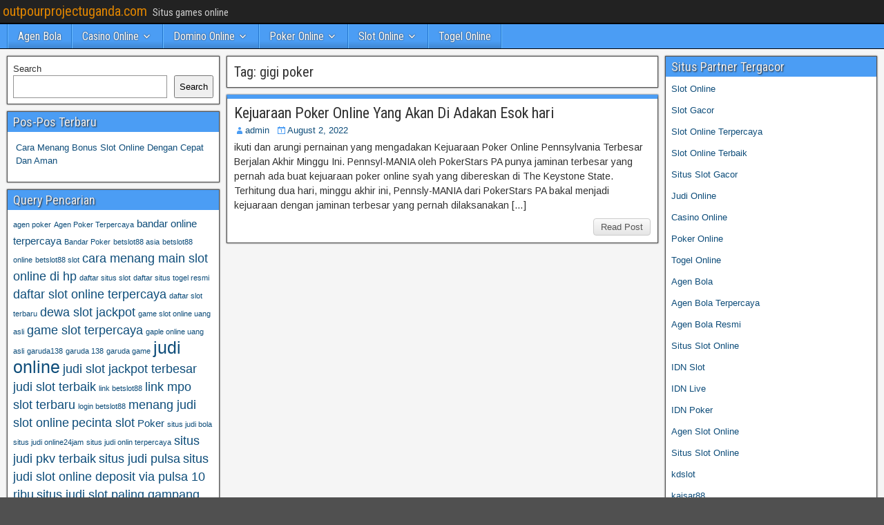

--- FILE ---
content_type: text/html; charset=UTF-8
request_url: https://outpourprojectuganda.com/tag/gigi-poker/
body_size: 10303
content:
<!DOCTYPE html>
<html lang="en">
<head>
<meta charset="UTF-8" />
<meta name="viewport" content="initial-scale=1.0" />
<meta name='robots' content='index, follow, max-image-preview:large, max-snippet:-1, max-video-preview:-1' />
	<style>img:is([sizes="auto" i], [sizes^="auto," i]) { contain-intrinsic-size: 3000px 1500px }</style>
	<link rel="profile" href="https://gmpg.org/xfn/11" />
<link rel="pingback" href="https://outpourprojectuganda.com/xmlrpc.php" />

	<!-- This site is optimized with the Yoast SEO plugin v26.8 - https://yoast.com/product/yoast-seo-wordpress/ -->
	<title>gigi poker Archives - outpourprojectuganda.com</title>
	<link rel="canonical" href="https://outpourprojectuganda.com/tag/gigi-poker/" />
	<meta property="og:locale" content="en_US" />
	<meta property="og:type" content="article" />
	<meta property="og:title" content="gigi poker Archives - outpourprojectuganda.com" />
	<meta property="og:url" content="https://outpourprojectuganda.com/tag/gigi-poker/" />
	<meta property="og:site_name" content="outpourprojectuganda.com" />
	<meta name="twitter:card" content="summary_large_image" />
	<script type="application/ld+json" class="yoast-schema-graph">{"@context":"https://schema.org","@graph":[{"@type":"CollectionPage","@id":"https://outpourprojectuganda.com/tag/gigi-poker/","url":"https://outpourprojectuganda.com/tag/gigi-poker/","name":"gigi poker Archives - outpourprojectuganda.com","isPartOf":{"@id":"https://outpourprojectuganda.com/#website"},"breadcrumb":{"@id":"https://outpourprojectuganda.com/tag/gigi-poker/#breadcrumb"},"inLanguage":"en"},{"@type":"BreadcrumbList","@id":"https://outpourprojectuganda.com/tag/gigi-poker/#breadcrumb","itemListElement":[{"@type":"ListItem","position":1,"name":"Home","item":"https://outpourprojectuganda.com/"},{"@type":"ListItem","position":2,"name":"gigi poker"}]},{"@type":"WebSite","@id":"https://outpourprojectuganda.com/#website","url":"https://outpourprojectuganda.com/","name":"outpourprojectuganda.com","description":"Situs games online","potentialAction":[{"@type":"SearchAction","target":{"@type":"EntryPoint","urlTemplate":"https://outpourprojectuganda.com/?s={search_term_string}"},"query-input":{"@type":"PropertyValueSpecification","valueRequired":true,"valueName":"search_term_string"}}],"inLanguage":"en"}]}</script>
	<!-- / Yoast SEO plugin. -->


<link rel='dns-prefetch' href='//fonts.googleapis.com' />
<link rel='dns-prefetch' href='//www.googletagmanager.com' />
<link rel="alternate" type="application/rss+xml" title="outpourprojectuganda.com &raquo; Feed" href="https://outpourprojectuganda.com/feed/" />
<link rel="alternate" type="application/rss+xml" title="outpourprojectuganda.com &raquo; Comments Feed" href="https://outpourprojectuganda.com/comments/feed/" />
<link rel="alternate" type="application/rss+xml" title="outpourprojectuganda.com &raquo; gigi poker Tag Feed" href="https://outpourprojectuganda.com/tag/gigi-poker/feed/" />
<script type="text/javascript">
/* <![CDATA[ */
window._wpemojiSettings = {"baseUrl":"https:\/\/s.w.org\/images\/core\/emoji\/16.0.1\/72x72\/","ext":".png","svgUrl":"https:\/\/s.w.org\/images\/core\/emoji\/16.0.1\/svg\/","svgExt":".svg","source":{"concatemoji":"https:\/\/outpourprojectuganda.com\/wp-includes\/js\/wp-emoji-release.min.js?ver=6.8.3"}};
/*! This file is auto-generated */
!function(s,n){var o,i,e;function c(e){try{var t={supportTests:e,timestamp:(new Date).valueOf()};sessionStorage.setItem(o,JSON.stringify(t))}catch(e){}}function p(e,t,n){e.clearRect(0,0,e.canvas.width,e.canvas.height),e.fillText(t,0,0);var t=new Uint32Array(e.getImageData(0,0,e.canvas.width,e.canvas.height).data),a=(e.clearRect(0,0,e.canvas.width,e.canvas.height),e.fillText(n,0,0),new Uint32Array(e.getImageData(0,0,e.canvas.width,e.canvas.height).data));return t.every(function(e,t){return e===a[t]})}function u(e,t){e.clearRect(0,0,e.canvas.width,e.canvas.height),e.fillText(t,0,0);for(var n=e.getImageData(16,16,1,1),a=0;a<n.data.length;a++)if(0!==n.data[a])return!1;return!0}function f(e,t,n,a){switch(t){case"flag":return n(e,"\ud83c\udff3\ufe0f\u200d\u26a7\ufe0f","\ud83c\udff3\ufe0f\u200b\u26a7\ufe0f")?!1:!n(e,"\ud83c\udde8\ud83c\uddf6","\ud83c\udde8\u200b\ud83c\uddf6")&&!n(e,"\ud83c\udff4\udb40\udc67\udb40\udc62\udb40\udc65\udb40\udc6e\udb40\udc67\udb40\udc7f","\ud83c\udff4\u200b\udb40\udc67\u200b\udb40\udc62\u200b\udb40\udc65\u200b\udb40\udc6e\u200b\udb40\udc67\u200b\udb40\udc7f");case"emoji":return!a(e,"\ud83e\udedf")}return!1}function g(e,t,n,a){var r="undefined"!=typeof WorkerGlobalScope&&self instanceof WorkerGlobalScope?new OffscreenCanvas(300,150):s.createElement("canvas"),o=r.getContext("2d",{willReadFrequently:!0}),i=(o.textBaseline="top",o.font="600 32px Arial",{});return e.forEach(function(e){i[e]=t(o,e,n,a)}),i}function t(e){var t=s.createElement("script");t.src=e,t.defer=!0,s.head.appendChild(t)}"undefined"!=typeof Promise&&(o="wpEmojiSettingsSupports",i=["flag","emoji"],n.supports={everything:!0,everythingExceptFlag:!0},e=new Promise(function(e){s.addEventListener("DOMContentLoaded",e,{once:!0})}),new Promise(function(t){var n=function(){try{var e=JSON.parse(sessionStorage.getItem(o));if("object"==typeof e&&"number"==typeof e.timestamp&&(new Date).valueOf()<e.timestamp+604800&&"object"==typeof e.supportTests)return e.supportTests}catch(e){}return null}();if(!n){if("undefined"!=typeof Worker&&"undefined"!=typeof OffscreenCanvas&&"undefined"!=typeof URL&&URL.createObjectURL&&"undefined"!=typeof Blob)try{var e="postMessage("+g.toString()+"("+[JSON.stringify(i),f.toString(),p.toString(),u.toString()].join(",")+"));",a=new Blob([e],{type:"text/javascript"}),r=new Worker(URL.createObjectURL(a),{name:"wpTestEmojiSupports"});return void(r.onmessage=function(e){c(n=e.data),r.terminate(),t(n)})}catch(e){}c(n=g(i,f,p,u))}t(n)}).then(function(e){for(var t in e)n.supports[t]=e[t],n.supports.everything=n.supports.everything&&n.supports[t],"flag"!==t&&(n.supports.everythingExceptFlag=n.supports.everythingExceptFlag&&n.supports[t]);n.supports.everythingExceptFlag=n.supports.everythingExceptFlag&&!n.supports.flag,n.DOMReady=!1,n.readyCallback=function(){n.DOMReady=!0}}).then(function(){return e}).then(function(){var e;n.supports.everything||(n.readyCallback(),(e=n.source||{}).concatemoji?t(e.concatemoji):e.wpemoji&&e.twemoji&&(t(e.twemoji),t(e.wpemoji)))}))}((window,document),window._wpemojiSettings);
/* ]]> */
</script>

<style id='wp-emoji-styles-inline-css' type='text/css'>

	img.wp-smiley, img.emoji {
		display: inline !important;
		border: none !important;
		box-shadow: none !important;
		height: 1em !important;
		width: 1em !important;
		margin: 0 0.07em !important;
		vertical-align: -0.1em !important;
		background: none !important;
		padding: 0 !important;
	}
</style>
<link rel='stylesheet' id='wp-block-library-css' href='https://outpourprojectuganda.com/wp-includes/css/dist/block-library/style.min.css?ver=6.8.3' type='text/css' media='all' />
<style id='classic-theme-styles-inline-css' type='text/css'>
/*! This file is auto-generated */
.wp-block-button__link{color:#fff;background-color:#32373c;border-radius:9999px;box-shadow:none;text-decoration:none;padding:calc(.667em + 2px) calc(1.333em + 2px);font-size:1.125em}.wp-block-file__button{background:#32373c;color:#fff;text-decoration:none}
</style>
<style id='global-styles-inline-css' type='text/css'>
:root{--wp--preset--aspect-ratio--square: 1;--wp--preset--aspect-ratio--4-3: 4/3;--wp--preset--aspect-ratio--3-4: 3/4;--wp--preset--aspect-ratio--3-2: 3/2;--wp--preset--aspect-ratio--2-3: 2/3;--wp--preset--aspect-ratio--16-9: 16/9;--wp--preset--aspect-ratio--9-16: 9/16;--wp--preset--color--black: #000000;--wp--preset--color--cyan-bluish-gray: #abb8c3;--wp--preset--color--white: #ffffff;--wp--preset--color--pale-pink: #f78da7;--wp--preset--color--vivid-red: #cf2e2e;--wp--preset--color--luminous-vivid-orange: #ff6900;--wp--preset--color--luminous-vivid-amber: #fcb900;--wp--preset--color--light-green-cyan: #7bdcb5;--wp--preset--color--vivid-green-cyan: #00d084;--wp--preset--color--pale-cyan-blue: #8ed1fc;--wp--preset--color--vivid-cyan-blue: #0693e3;--wp--preset--color--vivid-purple: #9b51e0;--wp--preset--gradient--vivid-cyan-blue-to-vivid-purple: linear-gradient(135deg,rgba(6,147,227,1) 0%,rgb(155,81,224) 100%);--wp--preset--gradient--light-green-cyan-to-vivid-green-cyan: linear-gradient(135deg,rgb(122,220,180) 0%,rgb(0,208,130) 100%);--wp--preset--gradient--luminous-vivid-amber-to-luminous-vivid-orange: linear-gradient(135deg,rgba(252,185,0,1) 0%,rgba(255,105,0,1) 100%);--wp--preset--gradient--luminous-vivid-orange-to-vivid-red: linear-gradient(135deg,rgba(255,105,0,1) 0%,rgb(207,46,46) 100%);--wp--preset--gradient--very-light-gray-to-cyan-bluish-gray: linear-gradient(135deg,rgb(238,238,238) 0%,rgb(169,184,195) 100%);--wp--preset--gradient--cool-to-warm-spectrum: linear-gradient(135deg,rgb(74,234,220) 0%,rgb(151,120,209) 20%,rgb(207,42,186) 40%,rgb(238,44,130) 60%,rgb(251,105,98) 80%,rgb(254,248,76) 100%);--wp--preset--gradient--blush-light-purple: linear-gradient(135deg,rgb(255,206,236) 0%,rgb(152,150,240) 100%);--wp--preset--gradient--blush-bordeaux: linear-gradient(135deg,rgb(254,205,165) 0%,rgb(254,45,45) 50%,rgb(107,0,62) 100%);--wp--preset--gradient--luminous-dusk: linear-gradient(135deg,rgb(255,203,112) 0%,rgb(199,81,192) 50%,rgb(65,88,208) 100%);--wp--preset--gradient--pale-ocean: linear-gradient(135deg,rgb(255,245,203) 0%,rgb(182,227,212) 50%,rgb(51,167,181) 100%);--wp--preset--gradient--electric-grass: linear-gradient(135deg,rgb(202,248,128) 0%,rgb(113,206,126) 100%);--wp--preset--gradient--midnight: linear-gradient(135deg,rgb(2,3,129) 0%,rgb(40,116,252) 100%);--wp--preset--font-size--small: 13px;--wp--preset--font-size--medium: 20px;--wp--preset--font-size--large: 36px;--wp--preset--font-size--x-large: 42px;--wp--preset--spacing--20: 0.44rem;--wp--preset--spacing--30: 0.67rem;--wp--preset--spacing--40: 1rem;--wp--preset--spacing--50: 1.5rem;--wp--preset--spacing--60: 2.25rem;--wp--preset--spacing--70: 3.38rem;--wp--preset--spacing--80: 5.06rem;--wp--preset--shadow--natural: 6px 6px 9px rgba(0, 0, 0, 0.2);--wp--preset--shadow--deep: 12px 12px 50px rgba(0, 0, 0, 0.4);--wp--preset--shadow--sharp: 6px 6px 0px rgba(0, 0, 0, 0.2);--wp--preset--shadow--outlined: 6px 6px 0px -3px rgba(255, 255, 255, 1), 6px 6px rgba(0, 0, 0, 1);--wp--preset--shadow--crisp: 6px 6px 0px rgba(0, 0, 0, 1);}:where(.is-layout-flex){gap: 0.5em;}:where(.is-layout-grid){gap: 0.5em;}body .is-layout-flex{display: flex;}.is-layout-flex{flex-wrap: wrap;align-items: center;}.is-layout-flex > :is(*, div){margin: 0;}body .is-layout-grid{display: grid;}.is-layout-grid > :is(*, div){margin: 0;}:where(.wp-block-columns.is-layout-flex){gap: 2em;}:where(.wp-block-columns.is-layout-grid){gap: 2em;}:where(.wp-block-post-template.is-layout-flex){gap: 1.25em;}:where(.wp-block-post-template.is-layout-grid){gap: 1.25em;}.has-black-color{color: var(--wp--preset--color--black) !important;}.has-cyan-bluish-gray-color{color: var(--wp--preset--color--cyan-bluish-gray) !important;}.has-white-color{color: var(--wp--preset--color--white) !important;}.has-pale-pink-color{color: var(--wp--preset--color--pale-pink) !important;}.has-vivid-red-color{color: var(--wp--preset--color--vivid-red) !important;}.has-luminous-vivid-orange-color{color: var(--wp--preset--color--luminous-vivid-orange) !important;}.has-luminous-vivid-amber-color{color: var(--wp--preset--color--luminous-vivid-amber) !important;}.has-light-green-cyan-color{color: var(--wp--preset--color--light-green-cyan) !important;}.has-vivid-green-cyan-color{color: var(--wp--preset--color--vivid-green-cyan) !important;}.has-pale-cyan-blue-color{color: var(--wp--preset--color--pale-cyan-blue) !important;}.has-vivid-cyan-blue-color{color: var(--wp--preset--color--vivid-cyan-blue) !important;}.has-vivid-purple-color{color: var(--wp--preset--color--vivid-purple) !important;}.has-black-background-color{background-color: var(--wp--preset--color--black) !important;}.has-cyan-bluish-gray-background-color{background-color: var(--wp--preset--color--cyan-bluish-gray) !important;}.has-white-background-color{background-color: var(--wp--preset--color--white) !important;}.has-pale-pink-background-color{background-color: var(--wp--preset--color--pale-pink) !important;}.has-vivid-red-background-color{background-color: var(--wp--preset--color--vivid-red) !important;}.has-luminous-vivid-orange-background-color{background-color: var(--wp--preset--color--luminous-vivid-orange) !important;}.has-luminous-vivid-amber-background-color{background-color: var(--wp--preset--color--luminous-vivid-amber) !important;}.has-light-green-cyan-background-color{background-color: var(--wp--preset--color--light-green-cyan) !important;}.has-vivid-green-cyan-background-color{background-color: var(--wp--preset--color--vivid-green-cyan) !important;}.has-pale-cyan-blue-background-color{background-color: var(--wp--preset--color--pale-cyan-blue) !important;}.has-vivid-cyan-blue-background-color{background-color: var(--wp--preset--color--vivid-cyan-blue) !important;}.has-vivid-purple-background-color{background-color: var(--wp--preset--color--vivid-purple) !important;}.has-black-border-color{border-color: var(--wp--preset--color--black) !important;}.has-cyan-bluish-gray-border-color{border-color: var(--wp--preset--color--cyan-bluish-gray) !important;}.has-white-border-color{border-color: var(--wp--preset--color--white) !important;}.has-pale-pink-border-color{border-color: var(--wp--preset--color--pale-pink) !important;}.has-vivid-red-border-color{border-color: var(--wp--preset--color--vivid-red) !important;}.has-luminous-vivid-orange-border-color{border-color: var(--wp--preset--color--luminous-vivid-orange) !important;}.has-luminous-vivid-amber-border-color{border-color: var(--wp--preset--color--luminous-vivid-amber) !important;}.has-light-green-cyan-border-color{border-color: var(--wp--preset--color--light-green-cyan) !important;}.has-vivid-green-cyan-border-color{border-color: var(--wp--preset--color--vivid-green-cyan) !important;}.has-pale-cyan-blue-border-color{border-color: var(--wp--preset--color--pale-cyan-blue) !important;}.has-vivid-cyan-blue-border-color{border-color: var(--wp--preset--color--vivid-cyan-blue) !important;}.has-vivid-purple-border-color{border-color: var(--wp--preset--color--vivid-purple) !important;}.has-vivid-cyan-blue-to-vivid-purple-gradient-background{background: var(--wp--preset--gradient--vivid-cyan-blue-to-vivid-purple) !important;}.has-light-green-cyan-to-vivid-green-cyan-gradient-background{background: var(--wp--preset--gradient--light-green-cyan-to-vivid-green-cyan) !important;}.has-luminous-vivid-amber-to-luminous-vivid-orange-gradient-background{background: var(--wp--preset--gradient--luminous-vivid-amber-to-luminous-vivid-orange) !important;}.has-luminous-vivid-orange-to-vivid-red-gradient-background{background: var(--wp--preset--gradient--luminous-vivid-orange-to-vivid-red) !important;}.has-very-light-gray-to-cyan-bluish-gray-gradient-background{background: var(--wp--preset--gradient--very-light-gray-to-cyan-bluish-gray) !important;}.has-cool-to-warm-spectrum-gradient-background{background: var(--wp--preset--gradient--cool-to-warm-spectrum) !important;}.has-blush-light-purple-gradient-background{background: var(--wp--preset--gradient--blush-light-purple) !important;}.has-blush-bordeaux-gradient-background{background: var(--wp--preset--gradient--blush-bordeaux) !important;}.has-luminous-dusk-gradient-background{background: var(--wp--preset--gradient--luminous-dusk) !important;}.has-pale-ocean-gradient-background{background: var(--wp--preset--gradient--pale-ocean) !important;}.has-electric-grass-gradient-background{background: var(--wp--preset--gradient--electric-grass) !important;}.has-midnight-gradient-background{background: var(--wp--preset--gradient--midnight) !important;}.has-small-font-size{font-size: var(--wp--preset--font-size--small) !important;}.has-medium-font-size{font-size: var(--wp--preset--font-size--medium) !important;}.has-large-font-size{font-size: var(--wp--preset--font-size--large) !important;}.has-x-large-font-size{font-size: var(--wp--preset--font-size--x-large) !important;}
:where(.wp-block-post-template.is-layout-flex){gap: 1.25em;}:where(.wp-block-post-template.is-layout-grid){gap: 1.25em;}
:where(.wp-block-columns.is-layout-flex){gap: 2em;}:where(.wp-block-columns.is-layout-grid){gap: 2em;}
:root :where(.wp-block-pullquote){font-size: 1.5em;line-height: 1.6;}
</style>
<link rel='stylesheet' id='frontier-font-css' href='//fonts.googleapis.com/css?family=Roboto+Condensed%3A400%2C700%7CArimo%3A400%2C700&#038;ver=6.8.3' type='text/css' media='all' />
<link rel='stylesheet' id='genericons-css' href='https://outpourprojectuganda.com/wp-content/themes/frontier/includes/genericons/genericons.css?ver=1.3.3' type='text/css' media='all' />
<link rel='stylesheet' id='frontier-main-css' href='https://outpourprojectuganda.com/wp-content/themes/frontier/style.css?ver=1.3.3' type='text/css' media='all' />
<link rel='stylesheet' id='frontier-responsive-css' href='https://outpourprojectuganda.com/wp-content/themes/frontier/responsive.css?ver=1.3.3' type='text/css' media='all' />
<script type="text/javascript" src="https://outpourprojectuganda.com/wp-includes/js/jquery/jquery.min.js?ver=3.7.1" id="jquery-core-js"></script>
<script type="text/javascript" src="https://outpourprojectuganda.com/wp-includes/js/jquery/jquery-migrate.min.js?ver=3.4.1" id="jquery-migrate-js"></script>
<link rel="https://api.w.org/" href="https://outpourprojectuganda.com/wp-json/" /><link rel="alternate" title="JSON" type="application/json" href="https://outpourprojectuganda.com/wp-json/wp/v2/tags/538" /><link rel="EditURI" type="application/rsd+xml" title="RSD" href="https://outpourprojectuganda.com/xmlrpc.php?rsd" />
<meta name="generator" content="WordPress 6.8.3" />
<meta name="generator" content="Site Kit by Google 1.170.0" />
<meta property="Frontier Theme" content="1.3.3" />
<style type="text/css" media="screen">
	#container 	{width: 1400px;}
	#header 	{min-height: 0px;}
	#content 	{width: 50%;}
	#sidebar-left 	{width: 25%;}
	#sidebar-right 	{width: 25%;}
</style>

<style type="text/css" media="screen">
	.page-template-page-cs-php #content, .page-template-page-sc-php #content {width: 65%;}
	.page-template-page-cs-php #sidebar-left, .page-template-page-sc-php #sidebar-left,
	.page-template-page-cs-php #sidebar-right, .page-template-page-sc-php #sidebar-right {width: 35%;}
	.page-template-page-scs-php #content {width: 50%;}
	.page-template-page-scs-php #sidebar-left {width: 25%;}
	.page-template-page-scs-php #sidebar-right {width: 25%;}
</style>

<style type="text/css" media="screen">
	#header {background-color:#FFFFFF;}
	#nav-main {background-color:#4b9df4;}
	#nav-main .nav-main {border-left: 1px solid #2375cc; border-right: 1px solid #69bbff;}
	#nav-main .nav-main > li, #nav-main .nav-main > ul > .page_item {border-left: 1px solid #69bbff; border-right: 1px solid #2375cc;}
	#top-bar {background-color:#222222;}
	#bottom-bar {background-color:#222222;}
	#main {background-color:#F5F5F5;}
	.blog-view, .single-view, .author-info, .archive-info, .form-404 {background-color:#FFFFFF;}
	.blog-view.sticky {background-color:#FFDC8A;}
	.frontier-widget {background-color:#FFFFFF;}
	.blog-view, .comment-author-admin > .comment-body, .bypostauthor > .comment-body {border-top: 6px solid #4b9df4;}
	.page-nav > *, .comment-nav > *, .author-info .title, .comment-reply-link, .widget-title,
	.widget_search .search-submit, .widget_calendar caption {background-color:#4b9df4;}
	.genericon {color:#4b9df4;}
	a {color:#0E4D7A;}
	a:hover {color:#0000EE;}
</style>

<meta name="generator" content="Powered by WPBakery Page Builder - drag and drop page builder for WordPress."/>
<style type="text/css" id="custom-background-css">
body.custom-background { background-image: url("https://outpourprojectuganda.com/wp-content/themes/frontier/images/honeycomb.png"); background-position: left top; background-size: auto; background-repeat: repeat; background-attachment: scroll; }
</style>
	<link rel="alternate" type="application/rss+xml" title="RSS" href="https://outpourprojectuganda.com/rsslatest.xml" /><noscript><style> .wpb_animate_when_almost_visible { opacity: 1; }</style></noscript></head>

<body class="archive tag tag-gigi-poker tag-538 custom-background wp-theme-frontier wpb-js-composer js-comp-ver-6.8.0 vc_responsive">
	
	
<div id="container" class="cf" itemscope itemtype="http://schema.org/WebPage">
	
			
		<div id="top-bar" class="cf">
			
			<div id="top-bar-info">
														<h1 id="site-title"><a href="https://outpourprojectuganda.com/">outpourprojectuganda.com</a></h1>				
									<span id="site-description">Situs games online</span>
							</div>

			
					</div>
	
			<div id="header" class="cf" itemscope itemtype="http://schema.org/WPHeader" role="banner">
			
			
			
					</div>
	
			
		<nav id="nav-main" class="cf drop" itemscope itemtype="http://schema.org/SiteNavigationElement" role="navigation" aria-label="Main Menu">
			
							<button class="drop-toggle"><span class="genericon genericon-menu"></span></button>
			
			<ul id="menu-home" class="nav-main"><li id="menu-item-744" class="menu-item menu-item-type-taxonomy menu-item-object-category menu-item-744"><a href="https://outpourprojectuganda.com/category/agen-bola/">Agen Bola</a></li>
<li id="menu-item-745" class="menu-item menu-item-type-taxonomy menu-item-object-category menu-item-has-children menu-item-745"><a href="https://outpourprojectuganda.com/category/casino-online/">Casino Online</a>
<ul class="sub-menu">
	<li id="menu-item-757" class="menu-item menu-item-type-custom menu-item-object-custom menu-item-757"><a href="https://154.26.133.205/">areaslots</a></li>
	<li id="menu-item-760" class="menu-item menu-item-type-custom menu-item-object-custom menu-item-760"><a href="http://139.59.244.3/">betslot88</a></li>
</ul>
</li>
<li id="menu-item-746" class="menu-item menu-item-type-taxonomy menu-item-object-category menu-item-has-children menu-item-746"><a href="https://outpourprojectuganda.com/category/domino-online/">Domino Online</a>
<ul class="sub-menu">
	<li id="menu-item-765" class="menu-item menu-item-type-custom menu-item-object-custom menu-item-765"><a href="http://209.97.162.9/">asiahoki</a></li>
	<li id="menu-item-767" class="menu-item menu-item-type-custom menu-item-object-custom menu-item-767"><a href="http://128.199.65.143/">gg88</a></li>
	<li id="menu-item-774" class="menu-item menu-item-type-custom menu-item-object-custom menu-item-774"><a href="http://139.59.96.169/">nagahoki</a></li>
</ul>
</li>
<li id="menu-item-747" class="menu-item menu-item-type-taxonomy menu-item-object-category menu-item-has-children menu-item-747"><a href="https://outpourprojectuganda.com/category/poker-online/">Poker Online</a>
<ul class="sub-menu">
	<li id="menu-item-761" class="menu-item menu-item-type-custom menu-item-object-custom menu-item-761"><a href="http://167.71.220.95/">rajapoker</a></li>
</ul>
</li>
<li id="menu-item-748" class="menu-item menu-item-type-taxonomy menu-item-object-category menu-item-has-children menu-item-748"><a href="https://outpourprojectuganda.com/category/slot-online/">Slot Online</a>
<ul class="sub-menu">
	<li id="menu-item-764" class="menu-item menu-item-type-custom menu-item-object-custom menu-item-764"><a href="http://178.128.88.84/">garudagame</a></li>
	<li id="menu-item-766" class="menu-item menu-item-type-custom menu-item-object-custom menu-item-766"><a href="http://46.101.208.185/">psgslot</a></li>
	<li id="menu-item-768" class="menu-item menu-item-type-custom menu-item-object-custom menu-item-768"><a href="http://159.223.56.131/">megawin</a></li>
	<li id="menu-item-769" class="menu-item menu-item-type-custom menu-item-object-custom menu-item-769"><a href="http://68.183.233.231/">megaslot</a></li>
	<li id="menu-item-770" class="menu-item menu-item-type-custom menu-item-object-custom menu-item-770"><a href="http://165.22.109.2/">alibabaslot</a></li>
	<li id="menu-item-771" class="menu-item menu-item-type-custom menu-item-object-custom menu-item-771"><a href="http://143.198.218.164/">eslot</a></li>
	<li id="menu-item-775" class="menu-item menu-item-type-custom menu-item-object-custom menu-item-775"><a href="http://178.128.63.217/">slotbet88</a></li>
	<li id="menu-item-777" class="menu-item menu-item-type-custom menu-item-object-custom menu-item-777"><a href="http://159.65.134.188/">mediaslot</a></li>
</ul>
</li>
<li id="menu-item-749" class="menu-item menu-item-type-taxonomy menu-item-object-category menu-item-749"><a href="https://outpourprojectuganda.com/category/togel-online/">Togel Online</a></li>
</ul>
					</nav>
	
	
<div id="main" class="col-scs cf">

<div id="content" class="cf"  role="main">

	
			<div class="archive-info">
			<h3 class="archive-title">Tag: <span>gigi poker</span></h3>		</div>
	
	
	
					
<article id="post-558" class="blog-view post-558 post type-post status-publish format-standard hentry category-poker-online tag-21bet-casino tag-888poker-888casino tag-agen-poker-slot-terbaik-rtp-slot tag-bet1-casino tag-casino-666 tag-el-paso-gunfight-slot tag-fcb8-bet tag-g-slots tag-gg-poker-bonus tag-gigi-poker tag-gold-digger-slot tag-grootste-online-casino tag-habbo-casino tag-hoe-werkt-blackjack tag-instant-roulette tag-joao-vieira-poker tag-juicy-fruits-demo tag-jv-casino tag-king855-online-casino tag-klaver-casino tag-live-holdem-pro tag-lotto-casino-online tag-maxbet-online-casino tag-megaclusters-slots tag-micromillions-2022 tag-money-train-2-casino tag-n8poker tag-pads-poker tag-pirate-gold-slot tag-pl-omaha tag-play-north-batavia-casino tag-poker-123 tag-poker-friends tag-poker-gratuito tag-reactoonz-free-slot tag-roulettes-casino tag-rtp-slot tag-rtp-slot-situs-poker-online-terpercaya tag-ruleta-online-free tag-sa-gaming-live-casino tag-the-poker-game-2 tag-video-poker-online-gratis tag-w88-slot-online tag-wild-toro-slot tag-wisho-casino">

<header class="entry-header cf">
		<h2 class="entry-title" itemprop="headline" ><a href="https://outpourprojectuganda.com/kejuaraan-poker-online-yang-akan-di-adakan-esok-hari/">Kejuaraan Poker Online Yang Akan Di Adakan Esok hari</a></h2>
	</header>

<div class="entry-byline cf">
	
			<div class="entry-author author vcard" itemprop="author" itemscope itemtype="http://schema.org/Person">
						<i class="genericon genericon-user"></i><a class="url fn" href="https://outpourprojectuganda.com" itemprop="name">admin</a>
		</div>
	
			<div class="entry-date" itemprop="datePublished" >
			<i class="genericon genericon-day"></i><a class="updated" href="https://outpourprojectuganda.com/kejuaraan-poker-online-yang-akan-di-adakan-esok-hari/">August 2, 2022</a>
		</div>
	
	
	
	
	</div>

<div class="entry-content cf" itemprop="text" >
	
	
		<div class="entry-excerpt"><p>ikuti dan arungi pernainan yang mengadakan Kejuaraan Poker Online Pennsylvania Terbesar Berjalan Akhir Minggu Ini. Pennsyl-MANIA oleh PokerStars PA punya jaminan terbesar yang pernah ada buat kejuaraan poker online syah yang dibereskan di The Keystone State. Terhitung dua hari, minggu akhir ini, Pennsly-MANIA dari PokerStars PA bakal menjadi kejuaraan dengan jaminan terbesar yang pernah dilaksanakan [&hellip;]</p>
</div>

	
	
	</div>

<footer class="entry-footer cf">
	
	
					<a href="https://outpourprojectuganda.com/kejuaraan-poker-online-yang-akan-di-adakan-esok-hari/" class="continue-reading">
								Read Post			</a>
		
	
	
	
	</footer>

</article>		
	
	
			<div class="blog-nav cf">
							<div class="link-prev"></div><div class="link-next"></div>					</div>
	
	
</div>

<div id="sidebar-left" class="sidebar cf" itemscope itemtype="http://schema.org/WPSideBar" role="complementary" aria-label="Sidebar Left">
		<aside id="widgets-wrap-sidebar-left">

					<section id="block-2" class="widget-sidebar frontier-widget widget_block widget_search"><form role="search" method="get" action="https://outpourprojectuganda.com/" class="wp-block-search__button-outside wp-block-search__text-button wp-block-search"    ><label class="wp-block-search__label" for="wp-block-search__input-1" >Search</label><div class="wp-block-search__inside-wrapper " ><input class="wp-block-search__input" id="wp-block-search__input-1" placeholder="" value="" type="search" name="s" required /><button aria-label="Search" class="wp-block-search__button wp-element-button" type="submit" >Search</button></div></form></section>
		<section id="recent-posts-3" class="widget-sidebar frontier-widget widget_recent_entries">
		<h2 class="widget-title">Pos-Pos Terbaru</h2>
		<ul>
											<li>
					<a href="https://outpourprojectuganda.com/cara-menang-bonus-slot-online-dengan-cepat-dan-aman/">Cara Menang Bonus Slot Online Dengan Cepat Dan Aman</a>
									</li>
					</ul>

		</section><section id="tag_cloud-2" class="widget-sidebar frontier-widget widget_tag_cloud"><h2 class="widget-title">Query Pencarian</h2><div class="tagcloud"><a href="https://outpourprojectuganda.com/tag/agen-poker/" class="tag-cloud-link tag-link-645 tag-link-position-1" style="font-size: 8pt;" aria-label="agen poker (2 items)">agen poker</a>
<a href="https://outpourprojectuganda.com/tag/agen-poker-terpercaya/" class="tag-cloud-link tag-link-654 tag-link-position-2" style="font-size: 8pt;" aria-label="Agen Poker Terpercaya (2 items)">Agen Poker Terpercaya</a>
<a href="https://outpourprojectuganda.com/tag/bandar-online-terpercaya/" class="tag-cloud-link tag-link-99 tag-link-position-3" style="font-size: 11pt;" aria-label="bandar online terpercaya (3 items)">bandar online terpercaya</a>
<a href="https://outpourprojectuganda.com/tag/bandar-poker/" class="tag-cloud-link tag-link-658 tag-link-position-4" style="font-size: 8pt;" aria-label="Bandar Poker (2 items)">Bandar Poker</a>
<a href="https://outpourprojectuganda.com/tag/betslot88-asia/" class="tag-cloud-link tag-link-934 tag-link-position-5" style="font-size: 8pt;" aria-label="betslot88 asia (2 items)">betslot88 asia</a>
<a href="https://outpourprojectuganda.com/tag/betslot88-online/" class="tag-cloud-link tag-link-935 tag-link-position-6" style="font-size: 8pt;" aria-label="betslot88 online (2 items)">betslot88 online</a>
<a href="https://outpourprojectuganda.com/tag/betslot88-slot/" class="tag-cloud-link tag-link-936 tag-link-position-7" style="font-size: 8pt;" aria-label="betslot88 slot (2 items)">betslot88 slot</a>
<a href="https://outpourprojectuganda.com/tag/cara-menang-main-slot-online-di-hp/" class="tag-cloud-link tag-link-103 tag-link-position-8" style="font-size: 13.5pt;" aria-label="cara menang main slot online di hp (4 items)">cara menang main slot online di hp</a>
<a href="https://outpourprojectuganda.com/tag/daftar-situs-slot/" class="tag-cloud-link tag-link-506 tag-link-position-9" style="font-size: 8pt;" aria-label="daftar situs slot (2 items)">daftar situs slot</a>
<a href="https://outpourprojectuganda.com/tag/daftar-situs-togel-resmi/" class="tag-cloud-link tag-link-507 tag-link-position-10" style="font-size: 8pt;" aria-label="daftar situs togel resmi (2 items)">daftar situs togel resmi</a>
<a href="https://outpourprojectuganda.com/tag/daftar-slot-online-terpercaya/" class="tag-cloud-link tag-link-107 tag-link-position-11" style="font-size: 13.5pt;" aria-label="daftar slot online terpercaya (4 items)">daftar slot online terpercaya</a>
<a href="https://outpourprojectuganda.com/tag/daftar-slot-terbaru/" class="tag-cloud-link tag-link-508 tag-link-position-12" style="font-size: 8pt;" aria-label="daftar slot terbaru (2 items)">daftar slot terbaru</a>
<a href="https://outpourprojectuganda.com/tag/dewa-slot-jackpot/" class="tag-cloud-link tag-link-109 tag-link-position-13" style="font-size: 13.5pt;" aria-label="dewa slot jackpot (4 items)">dewa slot jackpot</a>
<a href="https://outpourprojectuganda.com/tag/game-slot-online-uang-asli/" class="tag-cloud-link tag-link-509 tag-link-position-14" style="font-size: 8pt;" aria-label="game slot online uang asli (2 items)">game slot online uang asli</a>
<a href="https://outpourprojectuganda.com/tag/game-slot-terpercaya/" class="tag-cloud-link tag-link-111 tag-link-position-15" style="font-size: 13.5pt;" aria-label="game slot terpercaya (4 items)">game slot terpercaya</a>
<a href="https://outpourprojectuganda.com/tag/gaple-online-uang-asli/" class="tag-cloud-link tag-link-510 tag-link-position-16" style="font-size: 8pt;" aria-label="gaple online uang asli (2 items)">gaple online uang asli</a>
<a href="https://outpourprojectuganda.com/tag/garuda138/" class="tag-cloud-link tag-link-513 tag-link-position-17" style="font-size: 8pt;" aria-label="garuda138 (2 items)">garuda138</a>
<a href="https://outpourprojectuganda.com/tag/garuda-138/" class="tag-cloud-link tag-link-511 tag-link-position-18" style="font-size: 8pt;" aria-label="garuda 138 (2 items)">garuda 138</a>
<a href="https://outpourprojectuganda.com/tag/garuda-game/" class="tag-cloud-link tag-link-512 tag-link-position-19" style="font-size: 8pt;" aria-label="garuda game (2 items)">garuda game</a>
<a href="https://outpourprojectuganda.com/tag/judi-online/" class="tag-cloud-link tag-link-52 tag-link-position-20" style="font-size: 18.5pt;" aria-label="judi online (7 items)">judi online</a>
<a href="https://outpourprojectuganda.com/tag/judi-slot-jackpot-terbesar/" class="tag-cloud-link tag-link-114 tag-link-position-21" style="font-size: 13.5pt;" aria-label="judi slot jackpot terbesar (4 items)">judi slot jackpot terbesar</a>
<a href="https://outpourprojectuganda.com/tag/judi-slot-terbaik/" class="tag-cloud-link tag-link-115 tag-link-position-22" style="font-size: 13.5pt;" aria-label="judi slot terbaik (4 items)">judi slot terbaik</a>
<a href="https://outpourprojectuganda.com/tag/link-betslot88/" class="tag-cloud-link tag-link-939 tag-link-position-23" style="font-size: 8pt;" aria-label="link betslot88 (2 items)">link betslot88</a>
<a href="https://outpourprojectuganda.com/tag/link-mpo-slot-terbaru/" class="tag-cloud-link tag-link-116 tag-link-position-24" style="font-size: 13.5pt;" aria-label="link mpo slot terbaru (4 items)">link mpo slot terbaru</a>
<a href="https://outpourprojectuganda.com/tag/login-betslot88/" class="tag-cloud-link tag-link-940 tag-link-position-25" style="font-size: 8pt;" aria-label="login betslot88 (2 items)">login betslot88</a>
<a href="https://outpourprojectuganda.com/tag/menang-judi-slot-online/" class="tag-cloud-link tag-link-117 tag-link-position-26" style="font-size: 13.5pt;" aria-label="menang judi slot online (4 items)">menang judi slot online</a>
<a href="https://outpourprojectuganda.com/tag/pecinta-slot/" class="tag-cloud-link tag-link-118 tag-link-position-27" style="font-size: 13.5pt;" aria-label="pecinta slot (4 items)">pecinta slot</a>
<a href="https://outpourprojectuganda.com/tag/poker/" class="tag-cloud-link tag-link-73 tag-link-position-28" style="font-size: 11pt;" aria-label="Poker (3 items)">Poker</a>
<a href="https://outpourprojectuganda.com/tag/situs-judi-bola/" class="tag-cloud-link tag-link-236 tag-link-position-29" style="font-size: 8pt;" aria-label="situs judi bola (2 items)">situs judi bola</a>
<a href="https://outpourprojectuganda.com/tag/situs-judi-online24jam/" class="tag-cloud-link tag-link-238 tag-link-position-30" style="font-size: 8pt;" aria-label="situs judi online24jam (2 items)">situs judi online24jam</a>
<a href="https://outpourprojectuganda.com/tag/situs-judi-onlin-terpercaya/" class="tag-cloud-link tag-link-237 tag-link-position-31" style="font-size: 8pt;" aria-label="situs judi onlin terpercaya (2 items)">situs judi onlin terpercaya</a>
<a href="https://outpourprojectuganda.com/tag/situs-judi-pkv-terbaik/" class="tag-cloud-link tag-link-120 tag-link-position-32" style="font-size: 13.5pt;" aria-label="situs judi pkv terbaik (4 items)">situs judi pkv terbaik</a>
<a href="https://outpourprojectuganda.com/tag/situs-judi-pulsa/" class="tag-cloud-link tag-link-121 tag-link-position-33" style="font-size: 13.5pt;" aria-label="situs judi pulsa (4 items)">situs judi pulsa</a>
<a href="https://outpourprojectuganda.com/tag/situs-judi-slot-online-deposit-via-pulsa-10-ribu/" class="tag-cloud-link tag-link-122 tag-link-position-34" style="font-size: 13.5pt;" aria-label="situs judi slot online deposit via pulsa 10 ribu (4 items)">situs judi slot online deposit via pulsa 10 ribu</a>
<a href="https://outpourprojectuganda.com/tag/situs-judi-slot-paling-gampang-menang/" class="tag-cloud-link tag-link-124 tag-link-position-35" style="font-size: 13.5pt;" aria-label="situs judi slot paling gampang menang (4 items)">situs judi slot paling gampang menang</a>
<a href="https://outpourprojectuganda.com/tag/situs-online-judi-terbaik/" class="tag-cloud-link tag-link-126 tag-link-position-36" style="font-size: 13.5pt;" aria-label="situs online judi terbaik (4 items)">situs online judi terbaik</a>
<a href="https://outpourprojectuganda.com/tag/situs-poker/" class="tag-cloud-link tag-link-245 tag-link-position-37" style="font-size: 8pt;" aria-label="situs poker (2 items)">situs poker</a>
<a href="https://outpourprojectuganda.com/tag/situs-slot-4d/" class="tag-cloud-link tag-link-127 tag-link-position-38" style="font-size: 13.5pt;" aria-label="situs slot 4d (4 items)">situs slot 4d</a>
<a href="https://outpourprojectuganda.com/tag/slot88-online/" class="tag-cloud-link tag-link-132 tag-link-position-39" style="font-size: 15.5pt;" aria-label="slot88 online (5 items)">slot88 online</a>
<a href="https://outpourprojectuganda.com/tag/slot-deposit-5000/" class="tag-cloud-link tag-link-130 tag-link-position-40" style="font-size: 17.25pt;" aria-label="slot deposit 5000 (6 items)">slot deposit 5000</a>
<a href="https://outpourprojectuganda.com/tag/slot-gampang-jackpot/" class="tag-cloud-link tag-link-253 tag-link-position-41" style="font-size: 11pt;" aria-label="slot gampang jackpot (3 items)">slot gampang jackpot</a>
<a href="https://outpourprojectuganda.com/tag/slot-online/" class="tag-cloud-link tag-link-42 tag-link-position-42" style="font-size: 22pt;" aria-label="slot online (10 items)">slot online</a>
<a href="https://outpourprojectuganda.com/tag/slot-online-terbaik/" class="tag-cloud-link tag-link-260 tag-link-position-43" style="font-size: 8pt;" aria-label="slot online terbaik (2 items)">slot online terbaik</a>
<a href="https://outpourprojectuganda.com/tag/supercuan/" class="tag-cloud-link tag-link-639 tag-link-position-44" style="font-size: 8pt;" aria-label="supercuan (2 items)">supercuan</a>
<a href="https://outpourprojectuganda.com/tag/tokyo-slot88/" class="tag-cloud-link tag-link-133 tag-link-position-45" style="font-size: 15.5pt;" aria-label="tokyo slot88 (5 items)">tokyo slot88</a></div>
</section>		
	</aside>
	</div><div id="sidebar-right" class="sidebar cf" itemscope itemtype="http://schema.org/WPSideBar" role="complementary" aria-label="Sidebar Right">
		<aside id="widgets-wrap-sidebar-right">

					<section id="custom_html-3" class="widget_text widget-sidebar frontier-widget widget_custom_html"><h2 class="widget-title">Situs Partner Tergacor</h2><div class="textwidget custom-html-widget"><p><a href="https://outpourprojectuganda.com/">Slot Online</a></p>
<p><a href="https://outpourprojectuganda.com/">Slot Gacor</a></p>
<p><a href="https://outpourprojectuganda.com/">Slot Online Terpercaya</a></p>
<p><a href="https://outpourprojectuganda.com/">Slot Online Terbaik</a></p>
<p><a href="https://outpourprojectuganda.com/">Situs Slot Gacor</a></p>
<p><a href="https://outpourprojectuganda.com/">Judi Online</a></p>
<p><a href="https://outpourprojectuganda.com/">Casino Online</a></p>
<p><a href="https://outpourprojectuganda.com/">Poker Online</a></p>
<p><a href="https://outpourprojectuganda.com/">Togel Online</a></p>
<p><a href="https://outpourprojectuganda.com/">Agen Bola</a></p>
<p><a href="https://outpourprojectuganda.com/">Agen Bola Terpercaya</a></p>
<p><a href="https://outpourprojectuganda.com/">Agen Bola Resmi</a></p>
<p><a href="https://outpourprojectuganda.com/">Situs Slot Online</a></p>
<p><a href="https://outpourprojectuganda.com/">IDN Slot</a></p>
<p><a href="https://outpourprojectuganda.com/">IDN Live</a></p>
<p><a href="https://outpourprojectuganda.com/">IDN Poker</a></p>
<p><a href="https://outpourprojectuganda.com/">Agen Slot Online</a></p>
<p><a href="https://outpourprojectuganda.com/">Situs Slot Online</a></p>
<p><a href="https://kdslot.org" target="_blank">kdslot</a></p>
<p><a href="https://kaisar88.org" target="_blank">kaisar88</a></p>
<p><a href="https://68.183.238.49" target="_blank">Asiabet</a></p>
<p><a href="https://asiabet88.org" target="_blank">asiabet88</a></p>
<p><a href="http://206.189.83.86" target="_blank">asiaslot</a></p>
<p><a href="https://slotasiabet.id/" target="_blank">slotasiabet</a></p>
<p><a href="http://159.223.94.79" target="_blank">casino88</a></p>
<p><a href="http://134.209.99.23" target="_blank">asia88</a></p>
<p><a href="http://209.97.162.9" target="_blank">asiahoki</a></p></div></section><section id="tag_cloud-3" class="widget-sidebar frontier-widget widget_tag_cloud"><h2 class="widget-title">Tags</h2><div class="tagcloud"><a href="https://outpourprojectuganda.com/tag/agen-poker/" class="tag-cloud-link tag-link-645 tag-link-position-1" style="font-size: 8pt;" aria-label="agen poker (2 items)">agen poker</a>
<a href="https://outpourprojectuganda.com/tag/agen-poker-terpercaya/" class="tag-cloud-link tag-link-654 tag-link-position-2" style="font-size: 8pt;" aria-label="Agen Poker Terpercaya (2 items)">Agen Poker Terpercaya</a>
<a href="https://outpourprojectuganda.com/tag/bandar-online-terpercaya/" class="tag-cloud-link tag-link-99 tag-link-position-3" style="font-size: 11pt;" aria-label="bandar online terpercaya (3 items)">bandar online terpercaya</a>
<a href="https://outpourprojectuganda.com/tag/bandar-poker/" class="tag-cloud-link tag-link-658 tag-link-position-4" style="font-size: 8pt;" aria-label="Bandar Poker (2 items)">Bandar Poker</a>
<a href="https://outpourprojectuganda.com/tag/betslot88-asia/" class="tag-cloud-link tag-link-934 tag-link-position-5" style="font-size: 8pt;" aria-label="betslot88 asia (2 items)">betslot88 asia</a>
<a href="https://outpourprojectuganda.com/tag/betslot88-online/" class="tag-cloud-link tag-link-935 tag-link-position-6" style="font-size: 8pt;" aria-label="betslot88 online (2 items)">betslot88 online</a>
<a href="https://outpourprojectuganda.com/tag/betslot88-slot/" class="tag-cloud-link tag-link-936 tag-link-position-7" style="font-size: 8pt;" aria-label="betslot88 slot (2 items)">betslot88 slot</a>
<a href="https://outpourprojectuganda.com/tag/cara-menang-main-slot-online-di-hp/" class="tag-cloud-link tag-link-103 tag-link-position-8" style="font-size: 13.5pt;" aria-label="cara menang main slot online di hp (4 items)">cara menang main slot online di hp</a>
<a href="https://outpourprojectuganda.com/tag/daftar-situs-slot/" class="tag-cloud-link tag-link-506 tag-link-position-9" style="font-size: 8pt;" aria-label="daftar situs slot (2 items)">daftar situs slot</a>
<a href="https://outpourprojectuganda.com/tag/daftar-situs-togel-resmi/" class="tag-cloud-link tag-link-507 tag-link-position-10" style="font-size: 8pt;" aria-label="daftar situs togel resmi (2 items)">daftar situs togel resmi</a>
<a href="https://outpourprojectuganda.com/tag/daftar-slot-online-terpercaya/" class="tag-cloud-link tag-link-107 tag-link-position-11" style="font-size: 13.5pt;" aria-label="daftar slot online terpercaya (4 items)">daftar slot online terpercaya</a>
<a href="https://outpourprojectuganda.com/tag/daftar-slot-terbaru/" class="tag-cloud-link tag-link-508 tag-link-position-12" style="font-size: 8pt;" aria-label="daftar slot terbaru (2 items)">daftar slot terbaru</a>
<a href="https://outpourprojectuganda.com/tag/dewa-slot-jackpot/" class="tag-cloud-link tag-link-109 tag-link-position-13" style="font-size: 13.5pt;" aria-label="dewa slot jackpot (4 items)">dewa slot jackpot</a>
<a href="https://outpourprojectuganda.com/tag/game-slot-online-uang-asli/" class="tag-cloud-link tag-link-509 tag-link-position-14" style="font-size: 8pt;" aria-label="game slot online uang asli (2 items)">game slot online uang asli</a>
<a href="https://outpourprojectuganda.com/tag/game-slot-terpercaya/" class="tag-cloud-link tag-link-111 tag-link-position-15" style="font-size: 13.5pt;" aria-label="game slot terpercaya (4 items)">game slot terpercaya</a>
<a href="https://outpourprojectuganda.com/tag/gaple-online-uang-asli/" class="tag-cloud-link tag-link-510 tag-link-position-16" style="font-size: 8pt;" aria-label="gaple online uang asli (2 items)">gaple online uang asli</a>
<a href="https://outpourprojectuganda.com/tag/garuda138/" class="tag-cloud-link tag-link-513 tag-link-position-17" style="font-size: 8pt;" aria-label="garuda138 (2 items)">garuda138</a>
<a href="https://outpourprojectuganda.com/tag/garuda-138/" class="tag-cloud-link tag-link-511 tag-link-position-18" style="font-size: 8pt;" aria-label="garuda 138 (2 items)">garuda 138</a>
<a href="https://outpourprojectuganda.com/tag/garuda-game/" class="tag-cloud-link tag-link-512 tag-link-position-19" style="font-size: 8pt;" aria-label="garuda game (2 items)">garuda game</a>
<a href="https://outpourprojectuganda.com/tag/judi-online/" class="tag-cloud-link tag-link-52 tag-link-position-20" style="font-size: 18.5pt;" aria-label="judi online (7 items)">judi online</a>
<a href="https://outpourprojectuganda.com/tag/judi-slot-jackpot-terbesar/" class="tag-cloud-link tag-link-114 tag-link-position-21" style="font-size: 13.5pt;" aria-label="judi slot jackpot terbesar (4 items)">judi slot jackpot terbesar</a>
<a href="https://outpourprojectuganda.com/tag/judi-slot-terbaik/" class="tag-cloud-link tag-link-115 tag-link-position-22" style="font-size: 13.5pt;" aria-label="judi slot terbaik (4 items)">judi slot terbaik</a>
<a href="https://outpourprojectuganda.com/tag/link-betslot88/" class="tag-cloud-link tag-link-939 tag-link-position-23" style="font-size: 8pt;" aria-label="link betslot88 (2 items)">link betslot88</a>
<a href="https://outpourprojectuganda.com/tag/link-mpo-slot-terbaru/" class="tag-cloud-link tag-link-116 tag-link-position-24" style="font-size: 13.5pt;" aria-label="link mpo slot terbaru (4 items)">link mpo slot terbaru</a>
<a href="https://outpourprojectuganda.com/tag/login-betslot88/" class="tag-cloud-link tag-link-940 tag-link-position-25" style="font-size: 8pt;" aria-label="login betslot88 (2 items)">login betslot88</a>
<a href="https://outpourprojectuganda.com/tag/menang-judi-slot-online/" class="tag-cloud-link tag-link-117 tag-link-position-26" style="font-size: 13.5pt;" aria-label="menang judi slot online (4 items)">menang judi slot online</a>
<a href="https://outpourprojectuganda.com/tag/pecinta-slot/" class="tag-cloud-link tag-link-118 tag-link-position-27" style="font-size: 13.5pt;" aria-label="pecinta slot (4 items)">pecinta slot</a>
<a href="https://outpourprojectuganda.com/tag/poker/" class="tag-cloud-link tag-link-73 tag-link-position-28" style="font-size: 11pt;" aria-label="Poker (3 items)">Poker</a>
<a href="https://outpourprojectuganda.com/tag/situs-judi-bola/" class="tag-cloud-link tag-link-236 tag-link-position-29" style="font-size: 8pt;" aria-label="situs judi bola (2 items)">situs judi bola</a>
<a href="https://outpourprojectuganda.com/tag/situs-judi-online24jam/" class="tag-cloud-link tag-link-238 tag-link-position-30" style="font-size: 8pt;" aria-label="situs judi online24jam (2 items)">situs judi online24jam</a>
<a href="https://outpourprojectuganda.com/tag/situs-judi-onlin-terpercaya/" class="tag-cloud-link tag-link-237 tag-link-position-31" style="font-size: 8pt;" aria-label="situs judi onlin terpercaya (2 items)">situs judi onlin terpercaya</a>
<a href="https://outpourprojectuganda.com/tag/situs-judi-pkv-terbaik/" class="tag-cloud-link tag-link-120 tag-link-position-32" style="font-size: 13.5pt;" aria-label="situs judi pkv terbaik (4 items)">situs judi pkv terbaik</a>
<a href="https://outpourprojectuganda.com/tag/situs-judi-pulsa/" class="tag-cloud-link tag-link-121 tag-link-position-33" style="font-size: 13.5pt;" aria-label="situs judi pulsa (4 items)">situs judi pulsa</a>
<a href="https://outpourprojectuganda.com/tag/situs-judi-slot-online-deposit-via-pulsa-10-ribu/" class="tag-cloud-link tag-link-122 tag-link-position-34" style="font-size: 13.5pt;" aria-label="situs judi slot online deposit via pulsa 10 ribu (4 items)">situs judi slot online deposit via pulsa 10 ribu</a>
<a href="https://outpourprojectuganda.com/tag/situs-judi-slot-paling-gampang-menang/" class="tag-cloud-link tag-link-124 tag-link-position-35" style="font-size: 13.5pt;" aria-label="situs judi slot paling gampang menang (4 items)">situs judi slot paling gampang menang</a>
<a href="https://outpourprojectuganda.com/tag/situs-online-judi-terbaik/" class="tag-cloud-link tag-link-126 tag-link-position-36" style="font-size: 13.5pt;" aria-label="situs online judi terbaik (4 items)">situs online judi terbaik</a>
<a href="https://outpourprojectuganda.com/tag/situs-poker/" class="tag-cloud-link tag-link-245 tag-link-position-37" style="font-size: 8pt;" aria-label="situs poker (2 items)">situs poker</a>
<a href="https://outpourprojectuganda.com/tag/situs-slot-4d/" class="tag-cloud-link tag-link-127 tag-link-position-38" style="font-size: 13.5pt;" aria-label="situs slot 4d (4 items)">situs slot 4d</a>
<a href="https://outpourprojectuganda.com/tag/slot88-online/" class="tag-cloud-link tag-link-132 tag-link-position-39" style="font-size: 15.5pt;" aria-label="slot88 online (5 items)">slot88 online</a>
<a href="https://outpourprojectuganda.com/tag/slot-deposit-5000/" class="tag-cloud-link tag-link-130 tag-link-position-40" style="font-size: 17.25pt;" aria-label="slot deposit 5000 (6 items)">slot deposit 5000</a>
<a href="https://outpourprojectuganda.com/tag/slot-gampang-jackpot/" class="tag-cloud-link tag-link-253 tag-link-position-41" style="font-size: 11pt;" aria-label="slot gampang jackpot (3 items)">slot gampang jackpot</a>
<a href="https://outpourprojectuganda.com/tag/slot-online/" class="tag-cloud-link tag-link-42 tag-link-position-42" style="font-size: 22pt;" aria-label="slot online (10 items)">slot online</a>
<a href="https://outpourprojectuganda.com/tag/slot-online-terbaik/" class="tag-cloud-link tag-link-260 tag-link-position-43" style="font-size: 8pt;" aria-label="slot online terbaik (2 items)">slot online terbaik</a>
<a href="https://outpourprojectuganda.com/tag/supercuan/" class="tag-cloud-link tag-link-639 tag-link-position-44" style="font-size: 8pt;" aria-label="supercuan (2 items)">supercuan</a>
<a href="https://outpourprojectuganda.com/tag/tokyo-slot88/" class="tag-cloud-link tag-link-133 tag-link-position-45" style="font-size: 15.5pt;" aria-label="tokyo slot88 (5 items)">tokyo slot88</a></div>
</section><section id="custom_html-4" class="widget_text widget-sidebar frontier-widget widget_custom_html"><div class="textwidget custom-html-widget"><div style="display: none;">
<p><a href="http://188.166.238.12" target="_blank">ggslot</a></p>
<p><a href="https://154.26.133.205" target="_blank">areaslot</a></p>
<p><a href="http://139.59.244.3" target="_blank">betslot88</a></p>
<p><a href="http://178.128.88.84/" target="_blank">garudagame</a></p>
<p><a href="http://159.65.134.188" target="_blank">mediaslot</a></p>
<p><a href="http://178.128.63.217" target="_blank">slotbet88</a></p>
<p><a href="http://139.59.96.169" target="_blank">nagahoki</a></p>
<p><a href="http://159.223.56.131" target="_blank">megawin</a></p>
<p><a href="http://68.183.233.231" target="_blank">megaslot</a></p>
<p><a href="http://165.22.109.2" target="_blank">alibabaslot</a></p>
<p><a href="http://167.71.220.95" target="_blank">rajapoker</a></p>
<p><a href="http://128.199.65.143/" target="_blank">gg88</a></p>
<p><a href="http://46.101.208.185" target="_blank">psgslot</a></p>
</div></div></section><section id="custom_html-5" class="widget_text widget-sidebar frontier-widget widget_custom_html"><div class="textwidget custom-html-widget"><div style="display: none;">
HT <br>
<p><a href="http://191.101.3.29/" target="_blank">http://191.101.3.29</a></p>
<p><a href="http://191.101.3.144/" target="_blank">http://191.101.3.144</a></p>
<p><a href="http://179.61.188.5/" target="_blank">http://179.61.188.5</a></p>
<p><a href="http://179.61.188.147/" target="_blank">http://179.61.188.147</a></p>
<p><a href="http://191.101.229.69/" target="_blank">http://191.101.229.69</a></p>
DO team56<br>
<p><a href="http://178.128.51.122/" target="_blank">http://178.128.51.122</a></p>
<p><a href="http://139.59.235.166/" target="_blank">http://139.59.235.166</a></p>
<p><a href="http://143.198.89.198/" target="_blank">http://143.198.89.198</a></p>
<p><a href="http://68.183.188.227/" target="_blank">http://68.183.188.227</a></p>
<p><a href="http://128.199.73.232/" target="_blank">http://128.199.73.232</a></p>
<p><a href="http://68.183.224.59/" target="_blank">http://68.183.224.59</a></p>
<p><a href="http://157.245.145.11/" target="_blank">http://157.245.145.11</a></p>
<p><a href="http://157.245.205.87/" target="_blank">http://157.245.205.87</a></p>
<p><a href="http://174.138.27.101/" target="_blank">http://174.138.27.101</a></p>
<p><a href="http://188.166.227.21/" target="_blank">http://188.166.227.21</a></p>
DS <br>
<p><a href="http://103.161.185.89/" target="_blank">http://103.161.185.89</a></p>
<p><a href="http://103.161.185.129/" target="_blank">http://103.161.185.129</a></p>
<p><a href="http://103.181.183.172/" target="_blank">http://103.181.183.172</a></p>
<p><a href="http://103.181.183.17/" target="_blank">http://103.181.183.17</a></p>
<p><a href="http://103.181.183.185/" target="_blank">http://103.181.183.185</a></p>
<p><a href="http://103.161.185.74/" target="_blank">http://103.161.185.74</a></p>
<p><a href="http://103.181.183.189/" target="_blank">http://103.181.183.189</a></p>
<p><a href="http://103.161.185.164/" target="_blank">http://103.161.185.164</a></p>
</div></div></section>		
	</aside>
	</div></div>


<div id="bottom-bar" class="cf" role="contentinfo">
	
			<span id="bottom-bar-text">Situs Forum Games Online &copy; 2022</span>
	
					<span id="theme-link"><a href="https://outpourprojectuganda.com/">Forum Games Online</a></span>
	
	</div>

</div>


<script type="speculationrules">
{"prefetch":[{"source":"document","where":{"and":[{"href_matches":"\/*"},{"not":{"href_matches":["\/wp-*.php","\/wp-admin\/*","\/wp-content\/uploads\/*","\/wp-content\/*","\/wp-content\/plugins\/*","\/wp-content\/themes\/frontier\/*","\/*\\?(.+)"]}},{"not":{"selector_matches":"a[rel~=\"nofollow\"]"}},{"not":{"selector_matches":".no-prefetch, .no-prefetch a"}}]},"eagerness":"conservative"}]}
</script>
<script type="text/javascript">
jQuery(document).ready(function($) {
	$( '#nav-main .drop-toggle' ).click(function(){
		$( '#nav-main' ).toggleClass( 'dropped' );
	});
});
</script>
<script defer src="https://static.cloudflareinsights.com/beacon.min.js/vcd15cbe7772f49c399c6a5babf22c1241717689176015" integrity="sha512-ZpsOmlRQV6y907TI0dKBHq9Md29nnaEIPlkf84rnaERnq6zvWvPUqr2ft8M1aS28oN72PdrCzSjY4U6VaAw1EQ==" data-cf-beacon='{"version":"2024.11.0","token":"ff362a29e4ab44ccb810ad0e5daceafd","r":1,"server_timing":{"name":{"cfCacheStatus":true,"cfEdge":true,"cfExtPri":true,"cfL4":true,"cfOrigin":true,"cfSpeedBrain":true},"location_startswith":null}}' crossorigin="anonymous"></script>
</body>
</html>

<!-- Page cached by LiteSpeed Cache 7.7 on 2026-01-22 11:37:17 -->
<!--
Performance optimized by W3 Total Cache. Learn more: https://www.boldgrid.com/w3-total-cache/?utm_source=w3tc&utm_medium=footer_comment&utm_campaign=free_plugin


Served from: outpourprojectuganda.com @ 2026-01-22 11:37:17 by W3 Total Cache
-->